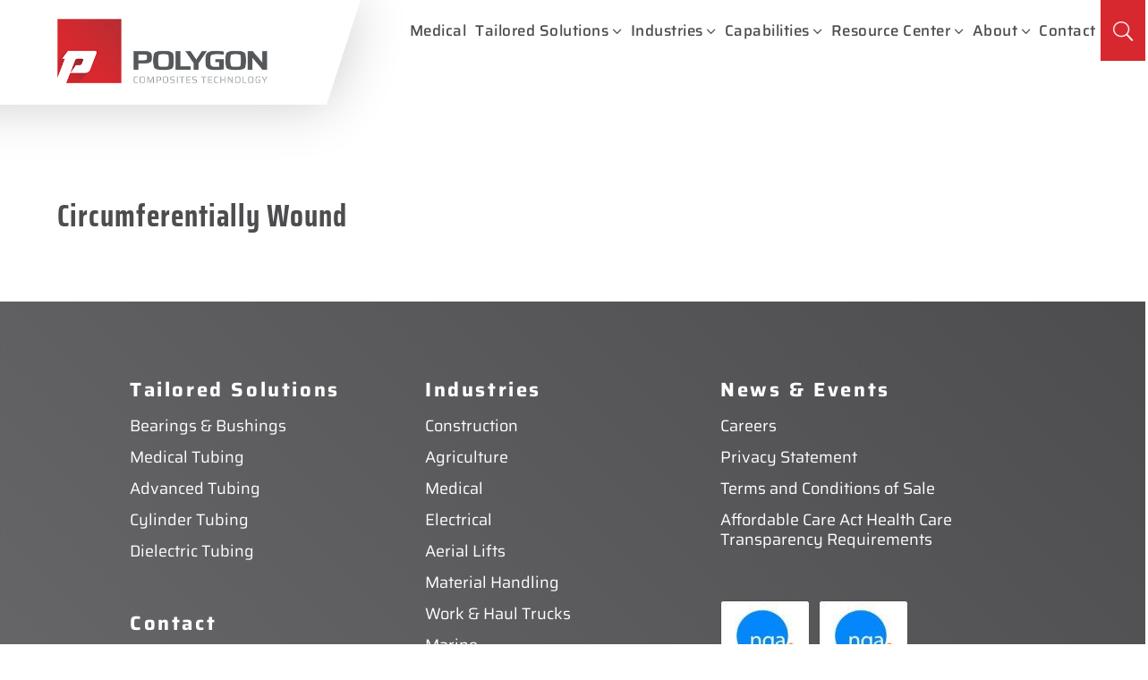

--- FILE ---
content_type: text/css
request_url: https://polygoncomposites.com/wp-content/themes/Divi-Child/assets/css/app.css
body_size: 1494
content:
html {
    font-size: 16px;
    -webkit-box-sizing: border-box;
    box-sizing: border-box;
}

body {
    /* margin: 0;
  padding: 0;
  background-color: #F8F8F8;
  color: rgba(51, 51, 51, 0.8);
  line-height: 1.3;
  letter-spacing: 0.03em;
  font-weight: 400; */
    font-family: 'Saira Condensed', 'Helvetica', 'Arial', 'Lucida', 'sans-serif';
    overflow-x: hidden;
}

img {
    width: 100%;
    height: 100%;
}
:hover,
a {
    text-decoration: none;
}

.primary-red {
    color: #d7282f;
}

.o-contain {
    -o-object-fit: contain;
    object-fit: contain;
}

.o-cover {
    -o-object-fit: cover;
    object-fit: cover;
}

.position-absolute {
    position: absolute;
}

.position-relative {
    position: relative;
}

.custom-container {
    width: 100%;
    padding-left: 15px;
    padding-right: 15px;
    margin-left: auto;
    margin-right: auto;
}

.cmn-btn {
    background: -webkit-gradient(linear, left top, right top, color-stop(0, #d9282f), to(#b92c33));
    background: linear-gradient(90deg, #d9282f 0, #b92c33);
    color: #ffffff;
    font-weight: 700;
    display: block;
    font-size: 1.25rem;
    min-height: 50px;
    padding: 10px 9px;
    text-transform: uppercase;
    position: relative;
    max-width: 185px;
    text-align: center;
    -webkit-transition: all 0.6s ease;
    transition: all 0.6s ease;
    overflow: hidden;
    letter-spacing: 1px;
}

.cmn-btn > span {
    display: block;
    -webkit-transition: all 0.6s ease;
    transition: all 0.6s ease;
}
.cmn-btn > span:nth-child(1) {
    -webkit-transition: all 0.6s ease;
    transition: all 0.6s ease;
    position: absolute;
    top: 0;
    left: 0;
    width: 100%;
    height: 100%;
    display: -webkit-box;
    display: -ms-flexbox;
    display: flex;
    -webkit-box-pack: center;
    -ms-flex-pack: center;
    justify-content: center;
    -webkit-box-align: center;
    -ms-flex-align: center;
    align-items: center;
    -webkit-transform: translateX(-100%);
    transform: translateX(-100%);
}
.cmn-btn:hover > span:nth-child(1) {
    -webkit-transform: translateX(0%);
    transform: translateX(0%);
    -webkit-transition: all 0.6s ease;
    transition: all 0.6s ease;
}
.cmn-btn:hover > span:nth-child(2) {
    -webkit-transform: translateX(110%);
    transform: translateX(110%);
}

.hero-banner .banner-content h1,
.hero-banner .banner-content span {
    text-transform: uppercase;
    font-weight: 700;
}

.hero-banner .banner-content > span {
    font-size: 1.25rem;
    letter-spacing: 4px;
}

.hero-banner .banner-content h1 {
    font-size: 3.125rem;
    margin: 15px 0;
    line-height: 50px;
    letter-spacing: 2px;
}

.hero-banner .swiper-slide img {
    object-fit: cover;
}

.hero-banner .banner-content p {
    font-size: 1.125rem;
}
.hero-banner .banner-content span p {
    font-size: 1.25rem;
    line-height: 1.2;
}

.hero-banner .banner-content .cmn-btn {
    margin-top: 50px;
}

@media (min-width: 768px) {
    /* .hero-banner {
        margin-bottom: 31px;
    } */
    .hero-banner .banner-content {
        color: #ffffff;
        width: 100%;
        max-width: 545px;
    }
    .hero-banner .banner-content h1 {
        color: #ffffff;
    }
    .hero-banner .swiper-slide:nth-child(3) .banner-content h1,
    .hero-banner .swiper-slide:nth-child(6) .banner-content h1 {
        padding-right: 100px;
    }
    .hero-banner .swiper-slide {
        /* height: 78.8vh; */
        display: -webkit-box;
        display: -ms-flexbox;
        display: flex;
        -webkit-box-align: center;
        -ms-flex-align: center;
        align-items: center;
    }
    .hero-banner .swiper-slide img {
        position: absolute;
        top: 0;
        left: 0;
    }
}

.hero-banner .hero-banner-carousel .swiper-pagination {
    left: 0 !important;
    -webkit-transform: translate(0, 50%) !important;
    transform: translate(0, 50%) !important;
    background: linear-gradient(90deg,#ba2b32 0,#b92c33);
    height: 79px;
    width: 100% !important;
    display: -webkit-box;
    display: -ms-flexbox;
    display: flex;
    -webkit-box-pack: center;
    -ms-flex-pack: center;
    justify-content: center;
    -webkit-box-align: center;
    -ms-flex-align: center;
    align-items: center;
    position: static;
    margin-left: -6px;
}

.hero-banner .hero-banner-carousel .swiper-pagination .swiper-pagination-bullet {
    width: 18px;
    height: 18px;
    border-radius: 0;
    background: #ffffff;
    -webkit-transform: scale(1) !important;
    transform: scale(1) !important;
    opacity: 1 !important;
    -webkit-box-sizing: border-box;
    box-sizing: border-box;
    left: 0 !important;
    -webkit-transition: all 0.35s ease;
    transition: all 0.35s ease;
    border: 3px solid #ffffff !important;
    margin-right: 17px;
    margin-left: 0;
}
.hero-banner .hero-banner-carousel .swiper-pagination .swiper-pagination-bullet:hover {
    background-color: transparent;
    /* border: 3px solid #ffffff !important; */
}

.hero-banner .hero-banner-carousel .swiper-pagination .swiper-pagination-bullet.swiper-pagination-bullet-active {
    background-color: transparent;
    /* border: 3px solid #ffffff !important; */
}

.hero-banner .hero-banner-carousel.swiper-container-horizontal>.swiper-pagination-bullets {
    bottom: 4px;
}

@media (min-width: 576px) {
    .custom-container {
        max-width: 540px;
    }
}
@media (min-width: 768px) {
    .custom-container {
        max-width: 720px;
    }
    .hero-banner .hero-banner-carousel {
        overflow: visible;
    }
    .hero-banner .hero-banner-carousel .swiper-pagination {
        position: absolute;
    }
}
@media (min-width: 992px) {
    .custom-container {
        max-width: 1112px;
    }
}
@media (min-width: 1200px) {
    .custom-container {
        max-width: 1140px;
    }

    .hero-banner .swiper-slide {
        min-height: 561.75px;
    }
}
@media (min-width: 1400px) {
    .custom-container {
        max-width: 1324px;
    }
}
@media (min-width: 1600px) {
    .hero-banner .swiper-slide {
        min-height: calc(100vh - 200px);
    }
    
    .custom-container {
        max-width: 1596px;
        padding-top: 2px;
    }
    .hero-banner .banner-content {
        margin-left: 78px;
    }
    .hero-banner .hero-banner-carousel .swiper-pagination {
        display: flex;
        justify-content: end;
        padding-right: 81px;
    }
    .hero-banner .hero-banner-carousel.swiper-container-horizontal>.swiper-pagination-bullets {
        bottom: 2.4px;
    }
}


@media(min-width: 1200px) and (max-width: 1599px) {
    /* .hero-banner .swiper-slide {
        height: 74.3vh;
    } */
    .hero-banner .hero-banner-carousel .swiper-pagination {
        max-width: 333.2px;
    }
}

@media (min-width: 1650px) {
    .hero-banner .swiper-slide {
        min-height: 749px;
    }

    .hero-banner .hero-banner-carousel .swiper-pagination {
        max-width: 515.2px;
    }
}

@media(max-width: 1199px) {
    .hero-banner .swiper-slide {
        min-height: 500px;
    }

    .hero-banner .hero-banner-carousel .swiper-pagination {
        max-width: 320px; 
    }
}
/* max width queries */
@media(max-width: 980px) {
    /* .et_pb_section_1.et_pb_section,
    .et_pb_section_3.et_pb_section {
        padding-top: 30px !important;
    } */

    .hero-banner .hero-banner-carousel .swiper-pagination .swiper-pagination-bullet {
        width: 12px;
        height: 12px; 
    }

    .hero-banner .hero-banner-carousel .swiper-pagination {
        width: 280px;
    }
}
@media(max-width: 767px) {
    .hero-banner .banner-content {
        padding-top: 20px;
    }
    .hero-banner .swiper-slide img {
        height: 210px;
        object-fit: cover;
    }
    .hero-banner .banner-content .cmn-btn {
        margin-top: 16px;
    }
    .hero-banner .banner-content h1 {
        font-size: 28px;
        line-height: 32px;
    }
    .hero-banner .banner-content p {
        font-size: 15px;
        line-height: 19px;
    }
    .hero-banner .banner-content span p {
        font-size: 20px !important;
    }
    .hero-banner .banner-content > .primary-white {
        color: #d7282f !important;
    }
    .hero-banner .hero-banner-carousel .swiper-pagination {
        padding-left: 19px;
        justify-content: flex-start;
        margin-right: 17px;
        transform: none !important;
        margin-top: 15px;
        height: 61.5px;
        max-width: 100%;
        margin: 0;
        margin-top: 21px;
    }
    .hero-banner .hero-banner-carousel .swiper-pagination .swiper-pagination-bullet {
        width: 12px;
        height: 12px;
        border: 1.5px solid #ffffff !important; 
    }
    .hero-banner .banner-content {
        max-width: calc(440px + 10%);
    }
}

@media (max-width: 575px) {
    .hero-banner .custom-container {
        width: auto;
        padding-left: 5%;
    }
}


--- FILE ---
content_type: application/javascript
request_url: https://polygoncomposites.com/wp-content/cache/wpo-minify/1768944155/assets/wpo-minify-header-81200864.min.js
body_size: 6
content:

jQuery(document).ready(function(){console.log('testing now')
var swiper=new Swiper(".hero-banner-carousel",{pagination:{el:".swiper-pagination",clickable:!0,},mousewheel:!1,grabCursor:!0,loop:!0,speed:1000,autoplay:{delay:5000,},})});


